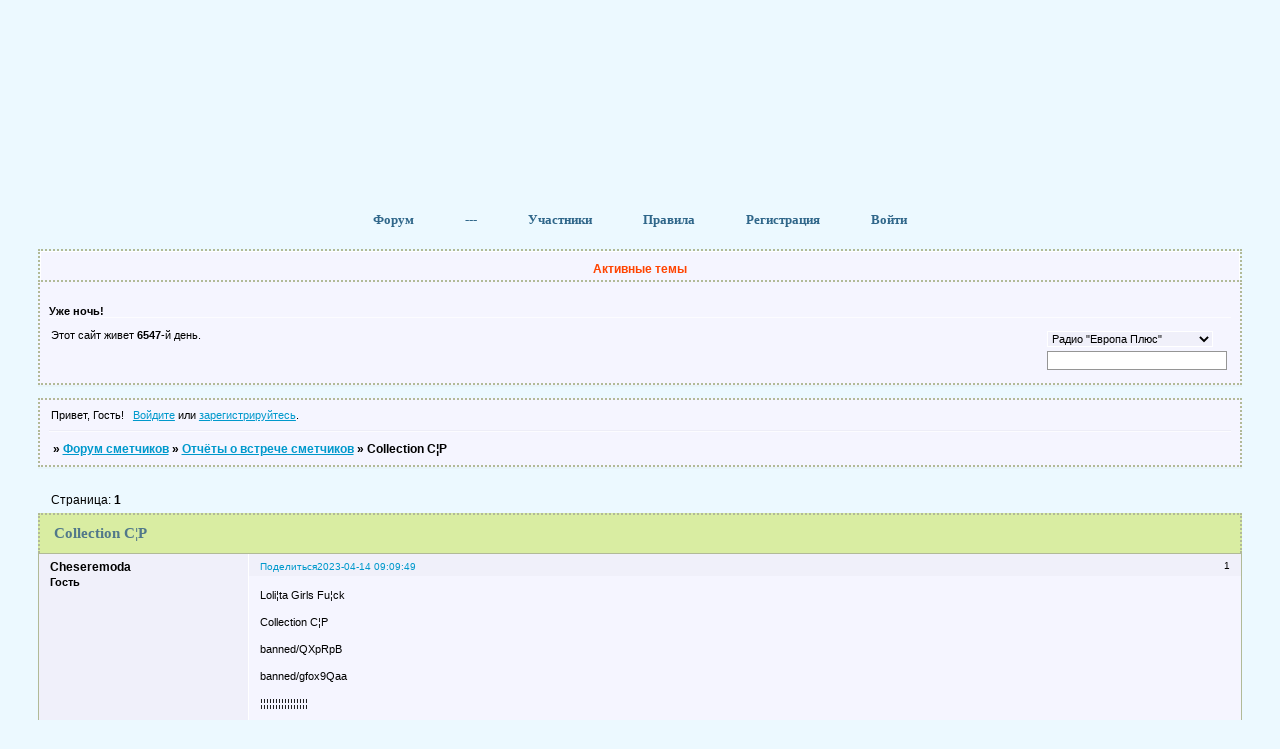

--- FILE ---
content_type: text/html; charset=windows-1251
request_url: https://tsa.webtalk.ru/viewtopic.php?id=1434
body_size: 7861
content:
<!DOCTYPE html PUBLIC "-//W3C//DTD XHTML 1.0 Strict//EN" "http://www.w3.org/TR/xhtml1/DTD/xhtml1-strict.dtd">
<html xmlns="http://www.w3.org/1999/xhtml" xml:lang="ru" lang="ru" dir="ltr" prefix="og: http://ogp.me/ns#">
<head>
<meta http-equiv="Content-Type" content="text/html; charset=windows-1251">
<meta name="viewport" content="width=device-width, initial-scale=1.0">
<title>Collection C¦P</title>
<meta property="og:title" content="Collection C¦P"><meta property="og:url" content="https://tsa.webtalk.ru/viewtopic.php?id=1434"><script type="text/javascript">
try{self.document.location.hostname==parent.document.location.hostname&&self.window!=parent.window&&self.parent.window!=parent.parent.window&&document.write('</he'+'ad><bo'+'dy style="display:none"><plaintext>')}catch(e){}
try{if(top===self&&location.hostname.match(/^www\./))location.href=document.URL.replace(/\/\/www\./,'//')}catch(e){}
var FORUM = new Object({ set : function(prop, val){ try { eval("this."+prop+"=val"); } catch (e) {} }, get : function(prop){ try { var val = eval("this."+prop); } catch (e) { var val = undefined; } return val; }, remove : function(prop, val){ try { eval("delete this."+prop); } catch (e) {} } });
FORUM.set('topic', { "subject": "Collection C¦P", "closed": "0", "num_replies": "0", "num_views": "85", "forum_id": "10", "forum_name": "Отчёты о встрече сметчиков", "moderators": [  ], "language": { "share_legend": "Расскажите друзьям!", "translate": "Перевести", "show_original": "Показать оригинал" } });
// JavaScript переменные форума
var BoardID = 236111;
var BoardCat = 20;
var BoardStyle = 'Mybb_Squareheads';
var ForumAPITicket = 'eee2a44437319a96de059a8aa3b213d5d8fc1086';
var GroupID = 3;
var GroupTitle = 'Гость';
var GroupUserTitle = '';
var PartnerID = 1;
var RequestTime = 1769404626;
var StaticURL = 'https://forumstatic.ru';
var AvatarsURL = 'https://forumavatars.ru';
var FilesURL = 'https://forumstatic.ru';
var ScriptsURL = 'https://forumscripts.ru';
var UploadsURL = 'https://upforme.ru';
</script>
<script type="text/javascript" src="/js/libs.min.js?v=4"></script>
<script type="text/javascript" src="/js/extra.js?v=7"></script>
<link rel="alternate" type="application/rss+xml" href="https://tsa.webtalk.ru/export.php?type=rss&amp;tid=1434" title="RSS" />
<link rel="top" href="https://tsa.webtalk.ru" title="Форум" />
<link rel="author" href="https://tsa.webtalk.ru/userlist.php" title="Участники" />
<link rel="up" title="Отчёты о встрече сметчиков" href="https://tsa.webtalk.ru/viewforum.php?id=10" />
<link rel="stylesheet" type="text/css" href="/style/Mybb_Squareheads/Mybb_Squareheads.css" />
<link rel="stylesheet" type="text/css" href="/style/extra.css?v=23" />
<link rel="stylesheet" type="text/css" href="/style/mobile.css?v=5" />
<script type="text/javascript">$(function() { $('#register img[title],#profile8 img[title]').tipsy({fade: true, gravity: 'w'}); $('#viewprofile img[title],.post-author img[title]:not(li.pa-avatar > img),.flag-i[title]').tipsy({fade: true, gravity: 's'}); });</script>
<script>window.yaContextCb=window.yaContextCb||[]</script><script src="https://yandex.ru/ads/system/context.js" async></script>
</head>
<body>

<!-- body-header -->
<div id="pun_wrap">
<div id="pun" class="ru isguest gid3">
<div id="pun-viewtopic" class="punbb" data-topic-id="1434" data-forum-id="10" data-cat-id="1">


<div id="mybb-counter" style="display:none">
<script type="text/javascript"> (function(m,e,t,r,i,k,a){m[i]=m[i]||function(){(m[i].a=m[i].a||[]).push(arguments)}; m[i].l=1*new Date(); for (var j = 0; j < document.scripts.length; j++) {if (document.scripts[j].src === r) { return; }} k=e.createElement(t),a=e.getElementsByTagName(t)[0],k.async=1,k.src=r,a.parentNode.insertBefore(k,a)}) (window, document, "script", "https://mc.yandex.ru/metrika/tag.js", "ym"); ym(201230, "init", { clickmap:false, trackLinks:true, accurateTrackBounce:true });

</script> <noscript><div><img src="https://mc.yandex.ru/watch/201230" style="position:absolute; left:-9999px;" alt="" /></div></noscript>
</div>

<!-- html_header -->

<div id="pun-title" class="section">
	<table id="title-logo-table" cellspacing="0">
		<tbody id="title-logo-tbody">
			<tr id="title-logo-tr">
				<td id="title-logo-tdl" class="title-logo-tdl">
					<h1 class="title-logo"><span>Форум сметчиков</span></h1>
				</td>
				<td id="title-logo-tdr" class="title-logo-tdr"><!-- banner_top --></td>
			</tr>
		</tbody>
	</table>
</div>

<div id="pun-navlinks" class="section">
	<h2><span>Меню навигации</span></h2>
	<ul class="container">
		<li id="navindex"><a href="https://tsa.webtalk.ru/"><span>Форум</span></a></li>
		<li id="navextra1"><a target="_blank" href= ###>---</a></li>
		<li id="navuserlist"><a href="https://tsa.webtalk.ru/userlist.php" rel="nofollow"><span>Участники</span></a></li>
		<li id="navrules"><a href="https://tsa.webtalk.ru/misc.php?action=rules" rel="nofollow"><span>Правила</span></a></li>
		<li id="navregister"><a href="https://tsa.webtalk.ru/register.php" rel="nofollow"><span>Регистрация</span></a></li>
		<li id="navlogin"><a href="https://tsa.webtalk.ru/login.php" rel="nofollow"><span>Войти</span></a></li>
	</ul>
</div>

<div id="pun-ulinks" class="section" onclick="void(0)">
	<h2><span>Пользовательские ссылки</span></h2>
	<ul class="container">
		<li class="item1"><a href="https://tsa.webtalk.ru/search.php?action=show_recent">Активные темы</a></li>
	</ul>
</div>

<!--noindex-->
<div id="pun-announcement" class="section">
	<h2><span>Объявление</span></h2>
	<div class="container">
		<div class="html-box">
			<script>
<!--
greet="свой текст (привет), "
str = document.getElementById("pun-status").innerHTML
pos = str.indexOf("Привет")
document.getElementById("pun-status").innerHTML=str.substring(0,pos)+greet+str.substring(pos+8,str.length-1)

visit="свой текст-2 (ваш последний визит)"
str = document.getElementById("pun-status").innerHTML
if( (pos=str.indexOf("Ваш последний визит")) != -1 )
   document.getElementById("pun-status").innerHTML=str.substring(0,pos)+visit+str.substring(pos+21,str.length-1)
-->
</script>



<script type="text/javascript">
var h=(new Date()).getHours();
if (h > 23 || h <7) {a='Уже  ночь! ' }
if (h > 6 && h < 12) {a='Уже  утро! Как спалось? '} 
if (h > 11 && h < 19) {a='Уже  день!'} 
if (h > 18 && h < 24) {a=' Уже вечер...'}
var arre=document.getElementsByTagName("h2")
var f=0
for (f=0; f<=(arre.length-1); f++)
{if (arre[f].innerHTML.indexOf("Объявление")!=-1)
{arre[f].innerHTML=a}}
</script>


<script language="javascript">
function popupw(URL,w,h,uid,dp,id){
if(!w||w<100)w=100;
if(!h||h<100)h=100;
if(!id)id='';
var www;if(!uid) uid='';if(!dp) dp='';
www=window.open(URL+id,'aod'+uid,'width='+w+',height='+h+',top=0,toolbar=no,personalbar=no,location=no,directories=no,statusbar=no,menubar=no,status=no,resizable=yes,left=60,screenX=60,top=100,screenY=100'+dp);
return false;
}
function pppwnew(URL) {return popupw(URL, 390, 100, 'rambleraudioplayer', false, '');}
</script>
<table width="180" border="0" align="right" cellpadding="2" cellspacing="0">
<form name="rad" target="_blank" style="margin-bottom:0px;" onsubmit="pppwnew(this.id.value); return false;">
<tr><td colspan="2"><select name="id" tabindex="3"">
<option value="https://audio.rambler.ru/player.html?id=16229">Русская служба BBC</option>
<option value="https://audio.rambler.ru/player.html?id=2863">Радио "Business FM"</option>
<option value="https://audio.rambler.ru/player.html?id=803">Радио "Ethno"</option>
<option value="https://audio.rambler.ru/player.html?id=816">Радио "Relax FM"</option>
<option value="https://audio.rambler.ru/player.html?id=805">Радио "Technowave"</option>
<option value="https://audio.rambler.ru/player.html?id=70865">Радио "The New Times"</option>
<option value="https://audio.rambler.ru/player.html?id=799">Радио "Авторадио"</option>
<option value="https://audio.rambler.ru/player.html?id=230916">Радио "Говорит Москва"</option>
<option value="https://audio.rambler.ru/player.html?id=3101">Радио "Голос России"</option>
<option value="https://audio.rambler.ru/player.html?id=3568" selected>Радио "Европа Плюс"</option>
<option value="https://audio.rambler.ru/player.html?id=208837">Радио "Кино FM"</option>
<option value="https://audio.rambler.ru/player.html?id=1314">Радио "Немецкая волна"</option>
<option value="https://audio.rambler.ru/player.html?id=808">Первое популярное радио</option>
<option value="https://audio.rambler.ru/player.html?id=800">Радио "Energy"</option>
<option value="https://audio.rambler.ru/player.html?id=1242">Радио "Jazz"</option>
<option value="https://audio.rambler.ru/player.html?id=809">Радио "Next"</option>
<option value="https://audio.rambler.ru/player.html?id=811">Радио "Звезда"</option>
<option value="https://audio.rambler.ru/player.html?id=818">Радио "Культура"</option>
<option value="https://audio.rambler.ru/player.html?id=813">Радио "Маяк"</option>
<option value="https://audio.rambler.ru/player.html?id=798">Радио "Мелодия"</option>
<option value="https://audio.rambler.ru/player.html?id=812">Радио "Милицейская Волна"</option>
<option value="https://audio.rambler.ru/player.html?id=817">Радио России</option>
<option value="https://audio.rambler.ru/player.html?id=815">Радио "City FM"</option>
<option value="https://audio.rambler.ru/player.html?id=778">Радио "Свобода"</option>
<option value="https://audio.rambler.ru/player.html?id=1238">Радио "Сибирь"</option>
<option value="https://audio.rambler.ru/player.html?id=2978">Радио "Спорт"</option>
<option value="https://audio.rambler.ru/player.html?id=802">Радио "Хит FM"</option>
<option value="https://audio.rambler.ru/player.html?id=807">Радио "Эхо Москвы"</option>
<option value="https://audio.rambler.ru/player.html?id=777">Радио "Юго-Восток"</option>
<option value="https://audio.rambler.ru/player.html?id=801">Радио "Юмор FM"</option>
<option value="https://audio.rambler.ru/player.html?id=2968">Радио "Юнитон"</option>
<option value="https://audio.rambler.ru/player.html?id=814">Радио "Юность"</option>
<option value="https://audio.rambler.ru/player.html?id=796">Радио "Радио-7"</option>
<option value="https://audio.rambler.ru/player.html?id=3110">Радио "Ретро FM"</option>
</select></td></tr>
<tr><td width="180" align="left"><input tabindex="3"  type="Submit" value="&nbsp;&nbsp;" style="font-size:11px; width:180px; height:19px; border: 1px solid #959595; background: #ffffff url('https://images.rambler.ru/head2005/btn_audio.gif') bottom repeat-x; padding: 0 7px 0 7px; cursor:pointer; cursor:hand;" title="Слушать радио!"></td>
</tr></form></table>



<!--Script 00123 start here-->
<SCRIPT language=JavaScript>
<!--
d0 = new Date('February 23, 2008');
d1 = new Date();
dt = (d1.getTime() - d0.getTime()) / (1000*60*60*24);
document.write('Этот сайт живет <B>' + Math.round(dt) + '</B>-й день.');
-->
</SCRIPT>
<!--script 00123 end here-->
		</div>
	</div>
</div>
<!--/noindex-->

<div id="pun-status" class="section">
	<h2><span>Информация о пользователе</span></h2>
	<p class="container">
		<span class="item1">Привет, Гость!</span> 
		<span class="item2"><a href="/login.php" rel="nofollow">Войдите</a> или <a href="/register.php" rel="nofollow">зарегистрируйтесь</a>.</span> 
	</p>
</div>

<div id="pun-break1" class="divider"><hr /></div>

<div id="pun-crumbs1" class="section">
	<p class="container crumbs"><strong>Вы здесь</strong> <em>&#187;&#160;</em><a href="https://tsa.webtalk.ru/">Форум сметчиков</a> <em>&#187;&#160;</em><a href="https://tsa.webtalk.ru/viewforum.php?id=10">Отчёты о встрече сметчиков</a> <em>&#187;&#160;</em>Collection C¦P</p>
</div>

<div id="pun-break2" class="divider"><hr /></div>

<div class="section" style="border:0 !important;max-width:100%;overflow:hidden;display:flex;justify-content:center;max-height:250px;overflow:hidden;min-width:300px;">
		<!-- Yandex.RTB R-A-506326-1 -->
<div id="yandex_rtb_R-A-506326-1"></div>
<script>window.yaContextCb.push(()=>{
  Ya.Context.AdvManager.render({
    renderTo: 'yandex_rtb_R-A-506326-1',
    blockId: 'R-A-506326-1'
  })
})</script>
</div>

<div id="pun-main" class="main multipage">
	<h1><span>Collection C¦P</span></h1>
	<div class="linkst">
		<div class="pagelink">Страница: <strong>1</strong></div>
	</div>
	<div id="topic_t1434" class="topic">
		<h2><span class="item1">Сообщений</span> <span class="item2">1 страница 1 из 1</span></h2>
		<div id="p3812" class="post topicpost endpost topic-starter" data-posted="1681452589" data-user-id="1" data-group-id="3">
			<h3><span><a class="sharelink" rel="nofollow" href="#p3812" onclick="return false;">Поделиться</a><strong>1</strong><a class="permalink" rel="nofollow" href="https://tsa.webtalk.ru/viewtopic.php?id=1434#p3812">2023-04-14 09:09:49</a></span></h3>
			<div class="container">
							<div class="post-author no-avatar topic-starter">
								<ul>
						<li class="pa-author"><span class="acchide">Автор:&nbsp;</span>Cheseremoda</li>
						<li class="pa-title">Гость</li>
				</ul>
			</div>
					<div class="post-body">
					<div class="post-box">
						<div id="p3812-content" class="post-content">
<p>Loli¦ta Girls Fu¦ck </p>
						<p>Collection C¦P </p>
						<p>banned/QXpRpB </p>
						<p>banned/gfox9Qaa </p>
						<p>¦¦¦¦¦¦¦¦¦¦¦¦¦¦¦¦</p>
						</div>
			<div class="post-rating"><p class="container"><a title="Вы не можете дать оценку участнику">0</a></p></div>
					</div>
					<div class="clearer"><!-- --></div>
				</div>
			</div>
		</div>
	</div>
	<div class="linksb">
		<div class="pagelink">Страница: <strong>1</strong></div>
	</div>
	<div class="section" style="border:0 !important; max-width:100%;text-align:center;overflow:hidden;max-height:250px;overflow:hidden;min-width:300px;">
		<!-- Yandex.RTB R-A-506326-3 -->
<div id="yandex_rtb_R-A-506326-3"></div>
<script>window.yaContextCb.push(()=>{
  Ya.Context.AdvManager.render({
    renderTo: 'yandex_rtb_R-A-506326-3',
    blockId: 'R-A-506326-3'
  })
})</script>
<script async src="https://cdn.digitalcaramel.com/caramel.js"></script>
<script>window.CaramelDomain = "mybb.ru"</script>
</div>
	<div id="similar-topics" class="formal">
		<h2><span>Похожие темы</span></h2>
		<div class="container">
			<table cellspacing="0" cellpadding="0">
				<tr valign="top">
					<td class="st-tcl"><a href="https://tsa.webtalk.ru/viewtopic.php?id=2914">FU??CK COLLECTION</a></td>
					<td class="st-tc2"><a href="https://tsa.webtalk.ru/viewforum.php?id=15">Оплата труда сметчика</a></td>
					<td class="st-tcr">2024-02-01</td>
				</tr>
				<tr valign="top">
					<td class="st-tcl"><a href="https://tsa.webtalk.ru/viewtopic.php?id=2915">FU??CK COLLECTION</a></td>
					<td class="st-tc2"><a href="https://tsa.webtalk.ru/viewforum.php?id=10">Отчёты о встрече сметчиков</a></td>
					<td class="st-tcr">2024-02-01</td>
				</tr>
				<tr valign="top">
					<td class="st-tcl"><a href="https://tsa.webtalk.ru/viewtopic.php?id=1433">Collection C¦P</a></td>
					<td class="st-tc2"><a href="https://tsa.webtalk.ru/viewforum.php?id=15">Оплата труда сметчика</a></td>
					<td class="st-tcr">2023-04-14</td>
				</tr>
				<tr valign="top">
					<td class="st-tcl"><a href="https://tsa.webtalk.ru/viewtopic.php?id=3438">Товары для дома лучших норвежских, финских и шведских марок.</a></td>
					<td class="st-tc2"><a href="https://tsa.webtalk.ru/viewforum.php?id=6">Разговоры обо всем</a></td>
					<td class="st-tcr">2024-04-10</td>
				</tr>
				<tr valign="top">
					<td class="st-tcl"><a href="https://tsa.webtalk.ru/viewtopic.php?id=3308">Как вам весёлая игра про банду крыс Rat King от Yggdrasil?</a></td>
					<td class="st-tc2"><a href="https://tsa.webtalk.ru/viewforum.php?id=22">Вопрос-Ответ!</a></td>
					<td class="st-tcr">2024-03-23</td>
				</tr>
			</table>
		</div>
	</div>
</div>
<script type="text/javascript">$(document).trigger("pun_main_ready");</script>

<!-- pun_stats -->

<!-- banner_mini_bottom -->

<!-- banner_bottom -->

<!-- bbo placeholder-->

<div id="pun-break3" class="divider"><hr /></div>

<div id="pun-crumbs2" class="section">
	<p class="container crumbs"><strong>Вы здесь</strong> <em>&#187;&#160;</em><a href="https://tsa.webtalk.ru/">Форум сметчиков</a> <em>&#187;&#160;</em><a href="https://tsa.webtalk.ru/viewforum.php?id=10">Отчёты о встрече сметчиков</a> <em>&#187;&#160;</em>Collection C¦P</p>
</div>

<div id="pun-break4" class="divider"><hr /></div>

<div id="pun-about" class="section">
	<p class="container">
		<span class="item1" style="padding-left:0"><a title="создать бесплатный форум" href="//mybb.ru/" target="_blank">создать бесплатный форум</a></span>
	</p>
</div>
<script type="text/javascript">$(document).trigger("pun_about_ready"); if (typeof ym == 'object') {ym(201230, 'userParams', {UserId:1, is_user:0}); ym(201230, 'params', {forum_id: 236111});}</script>


<div id="html-footer" class="section">
	<div class="container"><script 
language="Javascript"> 
var rate = 20; 
var obj; 
var act = 0; 
var elmH = 0; 
var elmS = 128; 
var elmV = 255; 
var clrOrg; 
var TimerID; 
if (navigator.appName.indexOf("Microsoft",0) != -1 && parseInt(navigator.appVersion) >= 4) { 
Browser = true; 
} else { 
Browser = false;} 
if (Browser) { 
document.onmouseover = doRainbowAnchor; 
document.onmouseout = stopRainbowAnchor;} 
function doRainbow(){ 
if (Browser && act != 1) { 
act = 1; 
obj = event.srcElement; 
clrOrg = obj.style.color; 
TimerID = setInterval("ChangeColor()",100);}} 
function stopRainbow(){ 
if (Browser && act != 0) { 
obj.style.color = clrOrg; 
clearInterval(TimerID); 
act = 0;}} 
function doRainbowAnchor(){ 
if (Browser && act != 1) { 
obj = event.srcElement; 
while (obj.tagName != "A" && obj.tagName != "BODY") { 
obj = obj.parentElement; 
if (obj.tagName == "A" || obj.tagName == "BODY") 
break;} 
if (obj.tagName == "A" && obj.href != "") { 
act = 1;//osw 
clrOrg = obj.style.color; 
TimerID = setInterval("ChangeColor()",100);}}} 
function stopRainbowAnchor(){ 
if (Browser && act != 0) { 
if (obj.tagName == "A") { 
obj.style.color = clrOrg; 
clearInterval(TimerID); 
act = 0;}}} 
function ChangeColor(){ 
obj.style.color = makeColor();} 
function makeColor(){ 
if (elmS == 0) { 
elmR = elmV; elmG = elmV; elmB = elmV;} 
else { 
t1 = elmV; 
t2 = (255 - elmS) * elmV / 255; 
t3 = elmH % 60; 
t3 = (t1 - t2) * t3 / 60; 
if (elmH < 60) { 
elmR = t1; elmB = t2; elmG = t2 + t3;} 
else if (elmH < 120) { 
elmG = t1; elmB = t2; elmR = t1 - t3;} 
else if (elmH < 180) { 
elmG = t1; elmR = t2; elmB = t2 + t3;} 
else if (elmH < 240) { 
elmB = t1; elmR = t2; elmG = t1 - t3;} 
else if (elmH < 300) { 
elmB = t1; elmG = t2; elmR = t2 + t3;} 
else if (elmH < 360) { 
elmR = t1; elmG = t2; elmB = t1 - t3;} 
else { 
elmR = 0; elmG = 0; elmB = 0;}} 
elmR = Math.floor(elmR);//fantasyflash.ru 
elmG = Math.floor(elmG); 
elmB = Math.floor(elmB); 
clrRGB = "#" + elmR.toString(16) + elmG.toString(16) + elmB.toString(16); 
elmH = elmH + rate; if (elmH >= 360) elmH = 0; 
return clrRGB;}</script> 



</body> 
</html><!-- ><!-- "><!-- "><!-- -->

<!-- Start | SUPER.MD v2 | ID#9533 -->
<SCRIPT language=JavaScript>
<!--//
st="<A HREF='https://super.md/' TARGET='_top'><img src='https://v1.super.md/?col=3333ff00;b=b;id=9533;v=2;je=";
st+=((navigator.javaEnabled()==true)?"y":"n");
st+=";pp="+escape(document.referrer)+";cp="+escape(window.location.href);
st+=";sh="+screen.height+";sw="+screen.width+";sc="+screen.colorDepth;
st+="' border='0' alt='super.md'></A>"; document.write(st); //--></script>
<NOSCRIPT>
<A HREF="http://super.md/" TARGET="_top"><IMG SRC="https://v1.super.md/?col=3333ff00;b=b;id=9533;v=2;je=0" alt="super.md"></A>
</NOSCRIPT>
<!-- End | SUPER.MD v2 | ID# -->


<!-- begin of Top100 logo -->
<a href="http://top100.rambler.ru/top100/"><img src="https://top100-images.rambler.ru/top100/banner-88x31-rambler-blue3.gif" alt="Rambler's Top100" width="88" height="31" border="0" /></a>
<!-- end of Top100 logo -->

<script type='text/javascript' language='javascript'>
r=escape(document.referrer); u=escape(document.URL);
s=(typeof(screen)=='undefined')?'':screen.width+'x'+screen.height+'x'+(screen.colorDepth?screen.colorDepth:screen.pixelDepth);
</script>




<META HTTP-EQUIV="Page-Exit" CONTENT="BlendTrans(Duration=0.5)">
<META HTTP-EQUIV="Page-Enter" CONTENT="BlendTrans(Duration=0.5)">




<script>
<!--
godof="Админка" 
str = document.getElementById("navadmin").innerHTML
pos = str.indexOf("Администрирование")
document.getElementById("navadmin").innerHTML=str.substring(0,pos)+godof+str.substring(pos+17,str.length-1)
-->
</script>






<script src="/export.php?type=js&max=10" type="text/javascript"></script>
<script type="text/javascript">
var html='';
var ts = '';
var mo = '';
var hh = '';
var mm = '';
var i = 0;
for(i=0;i<content.length;i++) {
	ts = new Date();
	ts.setTime(1000*content[i][0]);
	mo = ts.getMonth()+1;
	if (mo<10) mo='0'+mo;
	hh = ts.getHours();
	mm = ts.getMinutes()+'';
	if (mm<10) mm='0'+mm;
	ts = ts.getDate()+'.'+mo+' '+hh+':'+mm;
html2="</tr></tbody></table></div>"
html1="<h2>Последние 10 сообщений форума</h2><div class=\"container\"><table cellspacing=\"0\" width=100%><thead><tr><th scope=\"col\">Автор</th><th scope=\"col\">Время</th><th scope=\"col\">Последнее сообщение</th></tr></thead><tbody class=\"hasicon\">"
html+='<tr><td>'+content[i][1]+'</td><td class=\"tc2\">'+ts+'<td class=\"tcr\"><a href=\"'+content[i][2]+'\" target=\"_blank\">'+content[i][3]+'</a><br /></td></tr>';
}

var arr=document.getElementsByTagName("div")
i=0
str=document.URL
while(arr[i] ){
if((str.substring(str.lastIndexOf('/')+1)=="" || str.substring(str.lastIndexOf('/')+1)=="index.php") && arr[i].className=="statscon"){
name=arr[i].innerHTML
name=name.substring(0)
arr[i].innerHTML=""+html1+""+html+""+html2+"<br><h2>Общая статистика</h2>"+name+""
}
i++
}
</script>












<script language="JavaScript">

fCol='#FFFF00'; //face colour.
sCol='FF0000'; //seconds colour.
mCol='#00FF00'; //minutes colour.
hCol='#00FF00'; //hours colour.

Ybase=30; //Clock height.
Xbase=30; //Clock width.


H='...';
H=H.split('');
M='....';
M=M.split('');
S='.....';
S=S.split('');
NS4=(document.layers);
NS6=(document.getElementById&&!document.all);
IE4=(document.all);
Ypos=0;
Xpos=0;
dots=12;
Split=360/dots;
if (NS6){
for (i=1; i < dots+1; i++){
document.write('<div id="n6Digits'+i+'" style="position:absolute;top:0px;left:0px;width:30px;height:30px;font-family:Arial;font-size:10px;color:#'+fCol+';text-align:center;padding-top:10px">'+i+'</div>');
}
for (i=0; i < M.length; i++){
document.write('<div id="Ny'+i+'" style="position:absolute;top:0px;left:0px;width:2px;height:2px;font-size:2px;background:#'+mCol+'"></div>');
}
for (i=0; i < H.length; i++){
document.write('<div id="Nz'+i+'" style="position:absolute;top:0px;left:0px;width:2px;height:2px;font-size:2px;background:#'+hCol+'"></div>');
}
for (i=0; i < S.length; i++){
document.write('<div id="Nx'+i+'" style="position:absolute;top:0px;left:0px;width:2px;height:2px;font-size:2px;background:#'+sCol+'"></div>');
}
}
if (NS4){
dgts='1 2 3 4 5 6 7 8 9 10 11 12';
dgts=dgts.split(' ')
for (i=0; i < dots; i++){
document.write('<layer name=nsDigits'+i+' top=0 left=0 height=30 width=30><center><font face=Arial size=1 color='+fCol+'>'+dgts[i]+'</font></center></layer>');
}
for (i=0; i < M.length; i++){
document.write('<layer name=ny'+i+' top=0 left=0 bgcolor='+mCol+' clip="0,0,2,2"></layer>');
}
for (i=0; i < H.length; i++){
document.write('<layer name=nz'+i+' top=0 left=0 bgcolor='+hCol+' clip="0,0,2,2"></layer>');
}
for (i=0; i < S.length; i++){
document.write('<layer name=nx'+i+' top=0 left=0 bgcolor='+sCol+' clip="0,0,2,2"></layer>');
}
}
if (IE4){
document.write('<div style="position:absolute;top:0px;left:0px"><div style="position:relative">');
for (i=1; i < dots+1; i++){
document.write('<div id="ieDigits" style="position:absolute;top:0px;left:0px;width:30px;height:30px;font-family:Arial;font-size:10px;color:'+fCol+';text-align:center;padding-top:10px">'+i+'</div>');
}
document.write('</div></div>')
document.write('<div style="position:absolute;top:0px;left:0px"><div style="position:relative">');
for (i=0; i < M.length; i++){
document.write('<div id=y style="position:absolute;width:2px;height:2px;font-size:2px;background:'+mCol+'"></div>');
}
document.write('</div></div>')
document.write('<div style="position:absolute;top:0px;left:0px"><div style="position:relative">');
for (i=0; i < H.length; i++){
document.write('<div id=z style="position:absolute;width:2px;height:2px;font-size:2px;background:'+hCol+'"></div>');
}
document.write('</div></div>')
document.write('<div style="position:absolute;top:0px;left:0px"><div style="position:relative">');
for (i=0; i < S.length; i++){
document.write('<div id=x style="position:absolute;width:2px;height:2px;font-size:2px;background:'+sCol+'"></div>');
}
document.write('</div></div>')
}








<script type="text/javascript">
var arr=document.getElementsByTagName("li")
i=0
while(arr[i] ){
if(arr[i].className=="pa-avatar item2"){
name=arr[i].innerHTML
name=name.substring(4)
arr[i].innerHTML="<img class=reflect "+name+" "
}
i++
}
</script></div>
</div>

</div>
</div>
</div>




</body>
</html>


--- FILE ---
content_type: text/css
request_url: https://tsa.webtalk.ru/style/Mybb_Squareheads/Mybb_Squareheads_cs.css
body_size: 1403
content:
/* CS1 Background and text colours
-------------------------------------------------------------*/

html, body {
 		background: url(../../img/Mybb_Squareheads/header.gif) repeat-x top #ECF9FF;
        }


#pun-title TABLE {
 		background: url(../../img/Mybb_Squareheads/logo.gif) no-repeat top center transparent;
}

#pun {  background: none;
		color: #000;
}

/* CS1.1 */
.punbb .main .container,
.punbb td.tc3,
.punbb .section .container,
.punbb .section .formal .container,
.punbb .formal fieldset,
#viewprofile li strong, #viewprofile li div,
#setmods dd,.punbb .post-body, .post-box,
.punbb .post-links, .punbb-admin #pun-admain .adcontainer,
.punbb .info-box, .punbb #pun-main .info-box .legend {
  background: #F5F5FF;
  color: #000;
  }

#pun-ulinks .container{
  background: #F5F5FF ;
  color: #000;
}

/* CS1.2 */
.punbb .post .container,
.punbb .post h3 {
  background: #F0F0FA;
  color: #000;
}

.punbb .post h3 span {
  background: #F0F0FA;
  color: #000;
}

.punbb td.tc2, .punbb td.tcr {
  background: #F0F0FA;
  color: #000;
  }

.punbb td.tc3 {
  background: #F5F5FF;
  color: #000;
  }

.punbb td.tcl {
  background-color: #F5F5FF;
  color: #000;
}

#pun-index td.tcl, #pun-searchtopics td.tcl, #pun-viewforum td.tcl {
  background: url(../../img/Mybb_Squareheads/alt.gif) #F5F5FF repeat-y left;
}

.usertable .container td.tcl {
  background: #F5F5FF;
}

/* CS1.3 */
#pun-stats h2, .punbb .main h1, .punbb .main h2, #pun-debug h2, .punbb-admin #pun-admain h2 {
  background: #D9EDA2;
  color: #51788A;
  font-size: 1.2em;
  text-align: left;
  font-family: tahoma;

  }

/* CS1.4 */
.punbb .modmenu .container {
  background: #F0F0FA;
  color: #000;
  }

/* CS1.5 */
.punbb legend span, #viewprofile h2 span, #profilenav h2 span, .punbb-admin #pun-admain legend span {
  background: #F5F5FF;
  color: #000;
  }

#viewprofile h2 span {
  background-image: none;
}

.punbb .post h3 strong {
  font-size: 0.9em;
  color: #000;
}

/* CS1.7 */
.punbb .quote-box, .punbb .code-box {
  background: #F0F0FA;
  color: #000
  }

.punbb textarea, .punbb select, .punbb input {
  background: #F0F0FA;
  color: #000;
  border: 1px solid #fff;
}

/* CS1.8 */
#pun-navlinks .container {
  background: none ;
  color: #006699;
  }

.offline li.pa-online strong {
  font-weight: normal;
  }

.punbb th {
  color: #E9FFAD;
  background: #B0D057;
}

/* CS2 Border colours
-------------------------------------------------------------*/

#pun-title, #pun-navlinks {
  border-color: #D19BA7;
}

/* CS2.1 */
.punbb .container, .punbb .post-body, .post h3 {
  border-color: #B1BA97
  }

/* CS2.2 */
.punbb .section, .punbb .forum, .punbb .formal, .punbb .modmenu, .punbb .info,
.punbb .category, .punbb .post {
  border-color: #E8F4FA;
  }

/* CS2.3 */
#pun-stats h2, .punbb .main h1, .punbb .main h2, #pun-debug h2, .punbb-admin #pun-admain h2 {
  border-color: #B1BA97;
  }

/* CS2.4 */
.punbb td, .punbb fieldset, #viewprofile ul, #profilenav ul, .punbb .post .post-body,
.punbb .post h3 span, .post-links ul, .post-links, .usertable table {
  border-color: #fff;
  }

/* CS2.5 */
.punbb th {
  border-color: #D19BA7;
  }

/* CS2.6 */
.punbb .quote-box, .punbb .code-box {
  border-color: #D19BA7
  }

#pun-announcement h2 span, li#onlinelist, #pun-help .formal .info-box h3.legend span {
  border-color: #EDEDF7
  }

#pun-announcement h2, li#onlinelist div, #pun-help .formal .info-box h3.legend {
  border-color: #FCFCFF
  }

.punbb .divider {
  border-color: #EDEDF7 #FCFCFF #FCFCFF #EDEDF7;
  }

.punbb .formal fieldset .post-box, .punbb .info-box {
  border: 1px solid #a7b5bd;
  }

li.pa-online {
  border-left-color: #0099CC;
  }

/* CS3 Links
-------------------------------------------------------------*/

/* CS3.1 */
.punbb a, .punbb a:link, .punbb a:visited,
.punbb-admin #pun-admain a, .punbb-admin #pun-admain a:link, .punbb-admin #punbb-admain a:visited {
  color: #0099CC;
  text-decoration: underline;
  }

.punbb li.isactive a, .punbb li.isactive a:link, .punbb li.isactive a:visited {
  color: #0099CC;
  text-decoration: underline;
  }

/* CS3.2 */
.punbb a:hover, .punbb a:focus, .punbb a:active,  .punbb-admin #pun-admain .nodefault,
.punbb-admin #punbb-admain a:hover, .punbb-admin #punbb-admain a:focus, .punbb-admin #punbb-admain a:active {
  color: #FF4400;
  text-decoration: underline;
  }

/* CS3.3 */
#pun-navlinks a {
  color: #30678A;
  text-decoration: none;
  background: none;
  }

/* CS3.4 */
#pun-navlinks a:hover, #pun-navlinks a:focus, #pun-navlinks a:active {
  color: #E3F4FF;
  text-decoration: underline;
  }

#pun-ulinks a {
  color: #FF4400;
  text-decoration: none;
  }

/* CS3.4 */
#pun-ulinks a:hover, #pun-ulinks a:focus, #pun-ulinks a:active {
  color: #0099CC;
  text-decoration: none;
  }

#pun-pagelinks a:active, #pun-pagelinks a:focus {
  background-color: #000;
  color: #000;
  }

.post h3 span a:link, .post h3 span a:visited {
  font-weight: normal;
  font-size: 0.9em;
  text-decoration: none;
}

/* CS4 Post status icons
 -------------------------------------------------------------*/

div.icon {
        background: url(../../img/Mybb_Squareheads/old.gif) no-repeat;
}

tr.inew div.icon {
        background: url(../../img/Mybb_Squareheads/new.gif) no-repeat;
}

tr.iclosed div.icon {
        background: url(../../img/Mybb_Squareheads/lock.gif) no-repeat;
}

tr.iredirect div.icon {
        background: url(../../img/Mybb_Squareheads/link.gif) no-repeat;

}

tr.isticky div.icon {
        background: url(../../img/Mybb_Squareheads/sticky.gif) no-repeat;
}

.punbb .main h1 span, .punbb .main h2 span, #pun-stats h2 span {
        background: none;
}

#profilenav h2 span, #viewprofile h2 span {background-image: none}

td.tcr a{
        background: transparent url(../../img/Mybb_Squareheads/post.gif) no-repeat 0px 1px;
        padding-left: 16px;
}

#pun-stats ul.container {
        background: transparent url(../../img/Mybb_Squareheads/stats.gif) no-repeat 9px 15px;
        padding-left: 87px;
}

.punbb .main h1 span, .punbb .main h2 span, #pun-stats h2 span {
        background: none;
}

#pun-stats div.statscon {
  		background: url(../../img/Mybb_Squareheads/alt.gif) #F5F5FF repeat-y left;
  		color: #000;
}

#pun-crumbs2 .container, #pun-about .container{
        background: #F5F5FF;
        color: #000;
}
